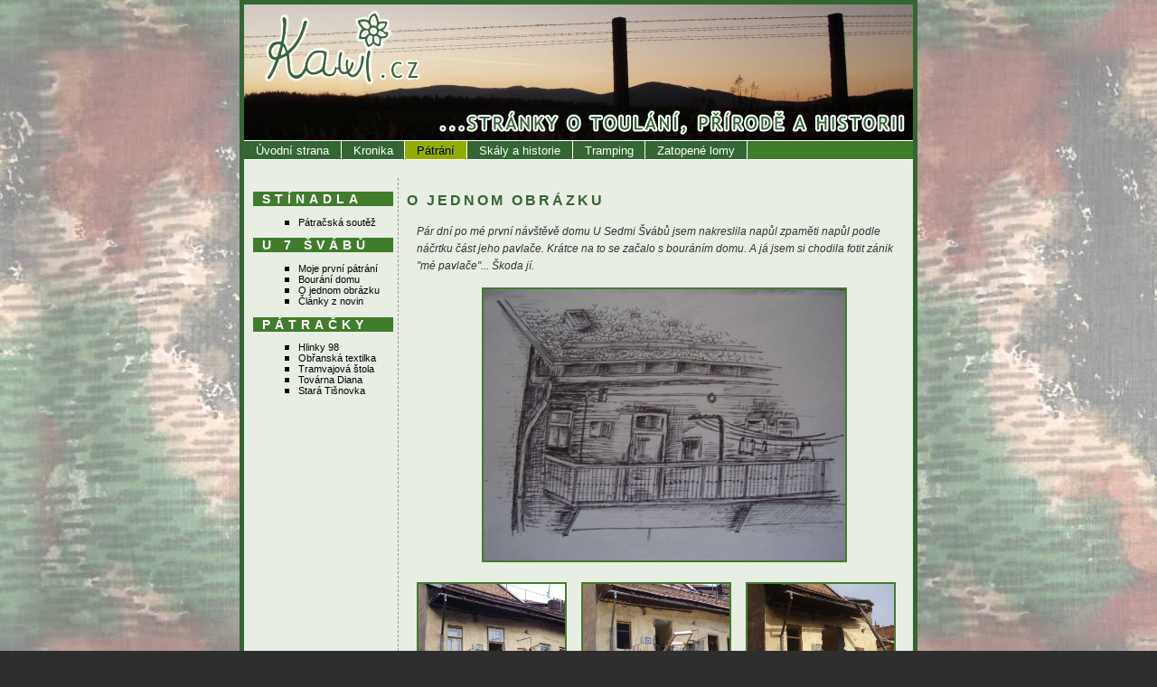

--- FILE ---
content_type: text/html; charset=UTF-8
request_url: https://kawi.cz/patrani/u-7-svabu-pavlac.php
body_size: 1377
content:
<html>
<head>
<title>Kresba pavlače – Kawi.cz</title>
<meta http-equiv="content-type" content="text/html; charset=utf-8">
<link href="https://kawi.cz/patrani.css" rel="stylesheet" type="text/css">
<link href="https://kawi.cz/kvitek.ico" rel="shortcut icon">
</head>
<body>
<div id="container">
  <div id="topimg"> 
  </div>
  <div id="navcontainer">
    <ul id="navlist">
      <li><a href="http://kawi.cz">Úvodní strana</a></li>  
      <li><a href="http://kawi.cz/kronika">Kronika</a></li>  
      <li id="active"><a href="http://kawi.cz/patrani" id="current">Pátrání</a></li>
      <li><a href="http://kawi.cz/skaly">Skály a historie</a></li>
      <li><a href="http://kawi.cz/tramping">Tramping</a></li>        
      <li><a href="">Zatopené lomy</a></li>
    </ul>
      
  </div>
  <div style="clear:both;"></div>
  <div id="sidebar">
    <h2>Stínadla</h2>
    <div class="sidemenu">
      <ul>   
        <li><a href="stinadla.php">Pátračská soutěž</a></li>
      </ul>
    </div>
    <h2>U 7 Švábů</h2>
    <div class="sidemenu">
      <ul>   
        <li><a href="u-7-svabu-patrani.php">Moje první pátrání</a></li>
        <li><a href="u-7-svabu-bourani.php">Bourání domu</a></li>
        <li><a href="u-7-svabu-pavlac.php">O jednom obrázku</a></li>
        <li><a href="u-7-svabu-clanky.php">Články z novin</a></li>
      </ul>
    </div>
    <h2>Pátračky</h2>
    <div class="sidemenu">
      <ul>                                           
        <li><a href="hlinky-98.php">Hlinky 98</a></li>
        <li><a href="obranska-textilka.php">Obřanská textilka</a></li>
        <li><a href="tramvajovka.php">Tramvajová štola</a></li> 
        <li><a href="diana.php">Továrna Diana</a></li>  
        <li><a href="tisnovka.php">Stará Tišnovka</a></li>
      </ul>
    </div><a href="http://www.toplist.cz/"><script language="JavaScript" type="text/javascript">
<!--
document.write ('<img src="http://toplist.cz/dot.asp?id=1055222&http='+escape(document.referrer)+'&t='+escape(document.title)+'" width="1" height="1" border=0 alt="TOPlist" class="nic" />');
//--></script><noscript><img src="http://toplist.cz/dot.asp?id=1055222" border="0"
alt="TOPlist" class="nic" width="1" height="1" /></noscript></a>
  </div>
  <div id="content">
    <h1>O jednom obrázku</h1>
    <p><i>Pár dní po mé první návštěvě domu U Sedmi Švábů jsem nakreslila napůl zpaměti napůl podle náčrtku část jeho pavlače. Krátce na to se začalo s bouráním domu. A já jsem si chodila fotit zánik "mé pavlače"... Škoda jí.</i></p>
<p><a href="svabi/kresba.jpg"><img src="svabi/kresba.jpg" width="400" align="left" hspace="72"></a></p>
    <img src="svabi/lista-3.jpg" align="right" class="nic">
<table width="96%" align="center" style="text-align:center">
<tr>
<td width="32%">
<img src="svabi/1.jpg" alt="Dům U Sedmi švábů" width="162" align="center">
</td>
<td width="2%">
</td>
<td width="32%">
<img src="svabi/2.jpg" alt="Dům U Sedmi švábů" width="162" align="center">
</td>
<td width="2%">
</td>
<td width="32%">
<img src="svabi/3.jpg" alt="Dům U Sedmi švábů" width="162" align="center">
</td>
</tr>
<tr>
<td width="32%">
<font style="font-size:75%">13. června 2006</font>
</td>
<td width="2%">
</td>
<td width="32%">
<font style="font-size:75%">16. června 2006</font>
</td>
<td width="2%">
</td>
<td width="32%">
<font style="font-size:75%">21. června 2006</font>
</td>
</tr>
</table>    
<table width="96%" align="center" style="text-align:center">
<tr>
<td width="32%">
<img src="svabi/4.jpg" alt="Dům U Sedmi švábů" width="162" align="center">
</td>
<td width="2%">
</td>
<td width="32%">
<img src="svabi/5.jpg" alt="Dům U Sedmi švábů" width="162" align="center">
</td>
<td width="2%">
</td>
<td width="32%">
<img src="svabi/6.jpg" alt="Dům U Sedmi švábů" width="162" align="center">
</td>
</tr>
<tr>
<td width="32%">
<font style="font-size:75%">27. června 2006</font>
</td>
<td width="2%">
</td>
<td width="32%">
<font style="font-size:75%">18. července 2006</font>
</td>
<td width="2%">
</td>
<td width="32%">
<font style="font-size:75%">25. července 2006</font>
</td>
</tr>
</table>    
<p>Takový byl tedy osud jedné pavlače nakreslené na obrázku. Dnes tam již stojí nový dům...
</div>
<div id="footer" align="center">&copy; 2009 – 2023 Kawi</div>	
</div>
</body>
</html>



--- FILE ---
content_type: text/css
request_url: https://kawi.cz/patrani.css
body_size: 1133
content:
body {
padding : 0;
margin : 0;
font : 73% "Trebuchet MS", verdana, arial, sans-serif;
background : #2e2e2e url(img/celta.jpg) repeat;
color : #333;
}
#container {
width : 740px;
margin-left : auto;
margin-right : auto;
padding : 0;
border : 5px solid #336633;
background : #e9eee4;
color : #333;
}
			/*TOP BANNER*/
#topimg {
height : 150px;
padding : 0;
margin : 0;
background : #417c2c url(img/mikulovice.jpg) no-repeat;
color : #333;
}
#topimg h1 {
float : left;
margin : 10px 0 0 15px;
font-size : 150%;
letter-spacing: 3px;
color : #fff;
background : #336633;
}
			/*TOP NAVIGATIONY*/
#navcontainer ul {
float : left;
width : 100%;
padding-left : 0;
margin : 0 0 20px 0;
font-size : 110%;
border-top : 1px solid #fff;
border-bottom : 1px solid #fff;
background : #417C2C;
color : #333;
}
#navcontainer ul li {
display : inline;
}
#navcontainer ul li a {
float : left;
padding : 0.2em 1em;
text-decoration : none;
border-right : 1px solid #fff;
background : #336633;
color : #fff;
}
#navcontainer ul li a:hover, #navcontainer ul li a#current {
background : #91ae00;
color : #000;
}
			/*MAIN CONTENT*/
#content {
margin : 0 0 5px 170px;
padding : 5px;
border-left : 1px dashed #999;
background : inherit;
color : #333;
}
#content a:link, #content a:visited {
text-decoration : underline;
background : inherit;
color : #417C2C;
}
#content a:hover {
background : inherit;
color : #91AE00;
}
			/*SIDEBAR*/
#sidebar {
float : left;
width : 160px;
margin : 0 10px 0 0;
padding : 5px;
background : #e9eee4;
color : #333;
}
img {
border-style: solid;
border-width: 2px;
border-color: #417C2C;
}
img.nic {
border-style: none
}
			/*SIDE MENU*/
.sidemenu ul {
list-style-type : none;
text-align : left;
}
.sidemenu ul li {
display : block;
color : #666;
background : inherit;
}
.sidemenu ul li a {
background : transparent url(img/list-off.gif) no-repeat left center;
padding-left : 15px;
font : normal 11px "Lucida Grande", "Lucida Sans Unicode", verdana, lucida, sans-serif;
text-decoration : none;
color : #000;
}
.sidemenu ul li a:hover {
background : transparent url(img/list-on.gif) no-repeat left center;
color : #666;
}
.sidemenu ul li a#current {
background : transparent url(img/list-active.gif) no-repeat left center;
color : #666;
}
			/*FOOTER*/
#footer {
clear : both;
padding : 5px;
margin : 0;
font-size : 90%;
border-top : 1px solid #fff;
background : #417c2c;
color : #333;
}
#footer a:link, #footer a:visited {
text-decoration : none;
background : inherit;
color : #333;
}
#footer a:hover {
border-bottom : 1px dashed #333;
background: inherit;
color : #333;
}
			/*TYPOGRAPHY*/
p {
line-height: 1.7em;
margin : 15px;
}
h1 {
margin-top : 10px;
padding : 0;
font-size : 140%;
text-transform : uppercase;
letter-spacing: 3px;
color : #336633;
background : inherit;
}
h2 {
margin : 10px 0 0 5px;
padding-left : 10px;
font-size : 120%;
text-transform : uppercase;
letter-spacing : 5px;
color : #fff;
background : #417c2c;
}
h3 {
margin-top : 10px;
padding-left : 4px;
font-size : 120%;
text-transform : uppercase;
letter-spacing: 3px;
color : #336633;
background : inherit;
}
			/*CLASSES*/
.img {
float : left;
padding : 10px;
border : none;
}
.img a {
border : none;
}
.post { 
background : #eee;
padding : 3px;
margin : 20px 10px 0 5px;
border : 0 dashed #8a795d;
font-size : 90%;
} 
.post .date { 
background : url(img/clock.gif) no-repeat left center;
padding-left : 15px;
margin : 0 15px 0 5px;
} 
.post .comments { 
background : url(img/comment.gif) no-repeat left center;
padding-left : 15px;
margin : 0 15px 0 5px;
} 
.post .readmore { 
background : url(img/document.gif) no-repeat left center;
padding-left : 15px;
margin : 0 15px 0 5px;
} 
blockquote {
font-weight : bold;
font-style : italic;
color : #b29b35;
}